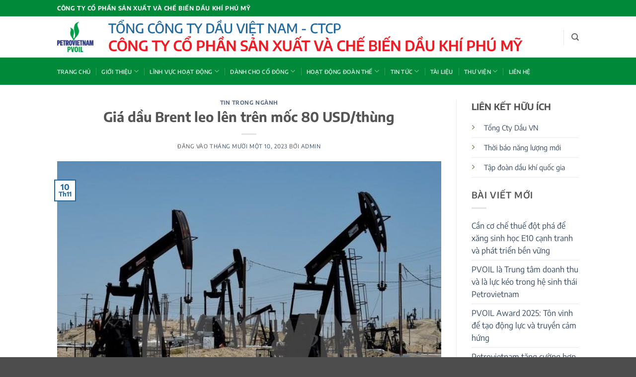

--- FILE ---
content_type: text/html; charset=UTF-8
request_url: https://pvoilphumy.com/gia-dau-brent-leo-len-tren-moc-80-usd-thung/
body_size: 24008
content:
<!DOCTYPE html>
<!--[if IE 9 ]> <html lang="vi" class="ie9 loading-site no-js"> <![endif]-->
<!--[if IE 8 ]> <html lang="vi" class="ie8 loading-site no-js"> <![endif]-->
<!--[if (gte IE 9)|!(IE)]><!--><html lang="vi" class="loading-site no-js"> <!--<![endif]-->
<head>
	<meta charset="UTF-8" />
	<link rel="profile" href="http://gmpg.org/xfn/11" />
	<link rel="pingback" href="https://pvoilphumy.com/xmlrpc.php" />

	<script>(function(html){html.className = html.className.replace(/\bno-js\b/,'js')})(document.documentElement);</script>
<title>Giá dầu Brent leo lên trên mốc 80 USD/thùng &#8211; Công ty cổ phần Sản xuất và Chế biến dầu khí Phú Mỹ</title>
<meta name='robots' content='max-image-preview:large' />
	<style>img:is([sizes="auto" i], [sizes^="auto," i]) { contain-intrinsic-size: 3000px 1500px }</style>
	<meta name="viewport" content="width=device-width, initial-scale=1" /><link rel='dns-prefetch' href='//use.fontawesome.com' />
<link rel='prefetch' href='https://pvoilphumy.com/wp-content/themes/flatsome/assets/js/flatsome.js?ver=e2eddd6c228105dac048' />
<link rel='prefetch' href='https://pvoilphumy.com/wp-content/themes/flatsome/assets/js/chunk.slider.js?ver=3.20.2' />
<link rel='prefetch' href='https://pvoilphumy.com/wp-content/themes/flatsome/assets/js/chunk.popups.js?ver=3.20.2' />
<link rel='prefetch' href='https://pvoilphumy.com/wp-content/themes/flatsome/assets/js/chunk.tooltips.js?ver=3.20.2' />
<link rel="alternate" type="application/rss+xml" title="Dòng thông tin Công ty cổ phần Sản xuất và Chế biến dầu khí Phú Mỹ &raquo;" href="https://pvoilphumy.com/feed/" />
<script type="text/javascript">
/* <![CDATA[ */
window._wpemojiSettings = {"baseUrl":"https:\/\/s.w.org\/images\/core\/emoji\/16.0.1\/72x72\/","ext":".png","svgUrl":"https:\/\/s.w.org\/images\/core\/emoji\/16.0.1\/svg\/","svgExt":".svg","source":{"concatemoji":"https:\/\/pvoilphumy.com\/wp-includes\/js\/wp-emoji-release.min.js?ver=6.8.3"}};
/*! This file is auto-generated */
!function(s,n){var o,i,e;function c(e){try{var t={supportTests:e,timestamp:(new Date).valueOf()};sessionStorage.setItem(o,JSON.stringify(t))}catch(e){}}function p(e,t,n){e.clearRect(0,0,e.canvas.width,e.canvas.height),e.fillText(t,0,0);var t=new Uint32Array(e.getImageData(0,0,e.canvas.width,e.canvas.height).data),a=(e.clearRect(0,0,e.canvas.width,e.canvas.height),e.fillText(n,0,0),new Uint32Array(e.getImageData(0,0,e.canvas.width,e.canvas.height).data));return t.every(function(e,t){return e===a[t]})}function u(e,t){e.clearRect(0,0,e.canvas.width,e.canvas.height),e.fillText(t,0,0);for(var n=e.getImageData(16,16,1,1),a=0;a<n.data.length;a++)if(0!==n.data[a])return!1;return!0}function f(e,t,n,a){switch(t){case"flag":return n(e,"\ud83c\udff3\ufe0f\u200d\u26a7\ufe0f","\ud83c\udff3\ufe0f\u200b\u26a7\ufe0f")?!1:!n(e,"\ud83c\udde8\ud83c\uddf6","\ud83c\udde8\u200b\ud83c\uddf6")&&!n(e,"\ud83c\udff4\udb40\udc67\udb40\udc62\udb40\udc65\udb40\udc6e\udb40\udc67\udb40\udc7f","\ud83c\udff4\u200b\udb40\udc67\u200b\udb40\udc62\u200b\udb40\udc65\u200b\udb40\udc6e\u200b\udb40\udc67\u200b\udb40\udc7f");case"emoji":return!a(e,"\ud83e\udedf")}return!1}function g(e,t,n,a){var r="undefined"!=typeof WorkerGlobalScope&&self instanceof WorkerGlobalScope?new OffscreenCanvas(300,150):s.createElement("canvas"),o=r.getContext("2d",{willReadFrequently:!0}),i=(o.textBaseline="top",o.font="600 32px Arial",{});return e.forEach(function(e){i[e]=t(o,e,n,a)}),i}function t(e){var t=s.createElement("script");t.src=e,t.defer=!0,s.head.appendChild(t)}"undefined"!=typeof Promise&&(o="wpEmojiSettingsSupports",i=["flag","emoji"],n.supports={everything:!0,everythingExceptFlag:!0},e=new Promise(function(e){s.addEventListener("DOMContentLoaded",e,{once:!0})}),new Promise(function(t){var n=function(){try{var e=JSON.parse(sessionStorage.getItem(o));if("object"==typeof e&&"number"==typeof e.timestamp&&(new Date).valueOf()<e.timestamp+604800&&"object"==typeof e.supportTests)return e.supportTests}catch(e){}return null}();if(!n){if("undefined"!=typeof Worker&&"undefined"!=typeof OffscreenCanvas&&"undefined"!=typeof URL&&URL.createObjectURL&&"undefined"!=typeof Blob)try{var e="postMessage("+g.toString()+"("+[JSON.stringify(i),f.toString(),p.toString(),u.toString()].join(",")+"));",a=new Blob([e],{type:"text/javascript"}),r=new Worker(URL.createObjectURL(a),{name:"wpTestEmojiSupports"});return void(r.onmessage=function(e){c(n=e.data),r.terminate(),t(n)})}catch(e){}c(n=g(i,f,p,u))}t(n)}).then(function(e){for(var t in e)n.supports[t]=e[t],n.supports.everything=n.supports.everything&&n.supports[t],"flag"!==t&&(n.supports.everythingExceptFlag=n.supports.everythingExceptFlag&&n.supports[t]);n.supports.everythingExceptFlag=n.supports.everythingExceptFlag&&!n.supports.flag,n.DOMReady=!1,n.readyCallback=function(){n.DOMReady=!0}}).then(function(){return e}).then(function(){var e;n.supports.everything||(n.readyCallback(),(e=n.source||{}).concatemoji?t(e.concatemoji):e.wpemoji&&e.twemoji&&(t(e.twemoji),t(e.wpemoji)))}))}((window,document),window._wpemojiSettings);
/* ]]> */
</script>

<style id='wp-emoji-styles-inline-css' type='text/css'>

	img.wp-smiley, img.emoji {
		display: inline !important;
		border: none !important;
		box-shadow: none !important;
		height: 1em !important;
		width: 1em !important;
		margin: 0 0.07em !important;
		vertical-align: -0.1em !important;
		background: none !important;
		padding: 0 !important;
	}
</style>
<style id='wp-block-library-inline-css' type='text/css'>
:root{--wp-admin-theme-color:#007cba;--wp-admin-theme-color--rgb:0,124,186;--wp-admin-theme-color-darker-10:#006ba1;--wp-admin-theme-color-darker-10--rgb:0,107,161;--wp-admin-theme-color-darker-20:#005a87;--wp-admin-theme-color-darker-20--rgb:0,90,135;--wp-admin-border-width-focus:2px;--wp-block-synced-color:#7a00df;--wp-block-synced-color--rgb:122,0,223;--wp-bound-block-color:var(--wp-block-synced-color)}@media (min-resolution:192dpi){:root{--wp-admin-border-width-focus:1.5px}}.wp-element-button{cursor:pointer}:root{--wp--preset--font-size--normal:16px;--wp--preset--font-size--huge:42px}:root .has-very-light-gray-background-color{background-color:#eee}:root .has-very-dark-gray-background-color{background-color:#313131}:root .has-very-light-gray-color{color:#eee}:root .has-very-dark-gray-color{color:#313131}:root .has-vivid-green-cyan-to-vivid-cyan-blue-gradient-background{background:linear-gradient(135deg,#00d084,#0693e3)}:root .has-purple-crush-gradient-background{background:linear-gradient(135deg,#34e2e4,#4721fb 50%,#ab1dfe)}:root .has-hazy-dawn-gradient-background{background:linear-gradient(135deg,#faaca8,#dad0ec)}:root .has-subdued-olive-gradient-background{background:linear-gradient(135deg,#fafae1,#67a671)}:root .has-atomic-cream-gradient-background{background:linear-gradient(135deg,#fdd79a,#004a59)}:root .has-nightshade-gradient-background{background:linear-gradient(135deg,#330968,#31cdcf)}:root .has-midnight-gradient-background{background:linear-gradient(135deg,#020381,#2874fc)}.has-regular-font-size{font-size:1em}.has-larger-font-size{font-size:2.625em}.has-normal-font-size{font-size:var(--wp--preset--font-size--normal)}.has-huge-font-size{font-size:var(--wp--preset--font-size--huge)}.has-text-align-center{text-align:center}.has-text-align-left{text-align:left}.has-text-align-right{text-align:right}#end-resizable-editor-section{display:none}.aligncenter{clear:both}.items-justified-left{justify-content:flex-start}.items-justified-center{justify-content:center}.items-justified-right{justify-content:flex-end}.items-justified-space-between{justify-content:space-between}.screen-reader-text{border:0;clip-path:inset(50%);height:1px;margin:-1px;overflow:hidden;padding:0;position:absolute;width:1px;word-wrap:normal!important}.screen-reader-text:focus{background-color:#ddd;clip-path:none;color:#444;display:block;font-size:1em;height:auto;left:5px;line-height:normal;padding:15px 23px 14px;text-decoration:none;top:5px;width:auto;z-index:100000}html :where(.has-border-color){border-style:solid}html :where([style*=border-top-color]){border-top-style:solid}html :where([style*=border-right-color]){border-right-style:solid}html :where([style*=border-bottom-color]){border-bottom-style:solid}html :where([style*=border-left-color]){border-left-style:solid}html :where([style*=border-width]){border-style:solid}html :where([style*=border-top-width]){border-top-style:solid}html :where([style*=border-right-width]){border-right-style:solid}html :where([style*=border-bottom-width]){border-bottom-style:solid}html :where([style*=border-left-width]){border-left-style:solid}html :where(img[class*=wp-image-]){height:auto;max-width:100%}:where(figure){margin:0 0 1em}html :where(.is-position-sticky){--wp-admin--admin-bar--position-offset:var(--wp-admin--admin-bar--height,0px)}@media screen and (max-width:600px){html :where(.is-position-sticky){--wp-admin--admin-bar--position-offset:0px}}
</style>
<link rel='stylesheet' id='custom_plugin_css-css' href='https://pvoilphumy.com/wp-content/plugins/custom-plugin/css/custom_plugin.css?ver=6.8.3' type='text/css' media='all' />
<link rel='stylesheet' id='font-awesome-official-css' href='https://use.fontawesome.com/releases/v6.4.0/css/all.css' type='text/css' media='all' integrity="sha384-iw3OoTErCYJJB9mCa8LNS2hbsQ7M3C0EpIsO/H5+EGAkPGc6rk+V8i04oW/K5xq0" crossorigin="anonymous" />
<link rel='stylesheet' id='orbisius_ct_flatsome_child_theme_parent_style-css' href='https://pvoilphumy.com/wp-content/themes/flatsome/style.css?ver=1760410787' type='text/css' media='all' />
<link rel='stylesheet' id='orbisius_ct_flatsome_child_theme_parent_style_child_style-css' href='https://pvoilphumy.com/wp-content/themes/flatsome-child-theme/style.css?ver=1687228451' type='text/css' media='all' />
<link rel='stylesheet' id='flatsome-main-css' href='https://pvoilphumy.com/wp-content/themes/flatsome/assets/css/flatsome.css?ver=3.20.2' type='text/css' media='all' />
<style id='flatsome-main-inline-css' type='text/css'>
@font-face {
				font-family: "fl-icons";
				font-display: block;
				src: url(https://pvoilphumy.com/wp-content/themes/flatsome/assets/css/icons/fl-icons.eot?v=3.20.2);
				src:
					url(https://pvoilphumy.com/wp-content/themes/flatsome/assets/css/icons/fl-icons.eot#iefix?v=3.20.2) format("embedded-opentype"),
					url(https://pvoilphumy.com/wp-content/themes/flatsome/assets/css/icons/fl-icons.woff2?v=3.20.2) format("woff2"),
					url(https://pvoilphumy.com/wp-content/themes/flatsome/assets/css/icons/fl-icons.ttf?v=3.20.2) format("truetype"),
					url(https://pvoilphumy.com/wp-content/themes/flatsome/assets/css/icons/fl-icons.woff?v=3.20.2) format("woff"),
					url(https://pvoilphumy.com/wp-content/themes/flatsome/assets/css/icons/fl-icons.svg?v=3.20.2#fl-icons) format("svg");
			}
</style>
<link rel='stylesheet' id='flatsome-style-css' href='https://pvoilphumy.com/wp-content/themes/flatsome-child-theme/style.css?ver=3.15.7' type='text/css' media='all' />
<link rel='stylesheet' id='font-awesome-official-v4shim-css' href='https://use.fontawesome.com/releases/v6.4.0/css/v4-shims.css' type='text/css' media='all' integrity="sha384-TjXU13dTMPo+5ZlOUI1IGXvpmajjoetPqbUJqTx+uZ1bGwylKHNEItuVe/mg/H6l" crossorigin="anonymous" />
<script type="text/javascript" src="https://pvoilphumy.com/wp-includes/js/jquery/jquery.min.js?ver=3.7.1" id="jquery-core-js"></script>
<script type="text/javascript" src="https://pvoilphumy.com/wp-includes/js/jquery/jquery-migrate.min.js?ver=3.4.1" id="jquery-migrate-js"></script>
<script type="text/javascript" src="https://pvoilphumy.com/wp-includes/js/jquery/ui/core.min.js?ver=1.13.3" id="jquery-ui-core-js"></script>
<script type="text/javascript" src="https://pvoilphumy.com/wp-content/plugins/custom-plugin/js/custom_plugin.js?ver=6.8.3" id="custom_plugin_js-js"></script>
<script type="text/javascript" src="https://pvoilphumy.com/wp-content/plugins/custom-plugin/js/pagination.min.js?ver=6.8.3" id="pagination_js-js"></script>
<link rel="https://api.w.org/" href="https://pvoilphumy.com/wp-json/" /><link rel="alternate" title="JSON" type="application/json" href="https://pvoilphumy.com/wp-json/wp/v2/posts/1582" /><link rel="EditURI" type="application/rsd+xml" title="RSD" href="https://pvoilphumy.com/xmlrpc.php?rsd" />
<meta name="generator" content="WordPress 6.8.3" />
<link rel="canonical" href="https://pvoilphumy.com/gia-dau-brent-leo-len-tren-moc-80-usd-thung/" />
<link rel='shortlink' href='https://pvoilphumy.com/?p=1582' />
<link rel="alternate" title="oNhúng (JSON)" type="application/json+oembed" href="https://pvoilphumy.com/wp-json/oembed/1.0/embed?url=https%3A%2F%2Fpvoilphumy.com%2Fgia-dau-brent-leo-len-tren-moc-80-usd-thung%2F" />
<link rel="alternate" title="oNhúng (XML)" type="text/xml+oembed" href="https://pvoilphumy.com/wp-json/oembed/1.0/embed?url=https%3A%2F%2Fpvoilphumy.com%2Fgia-dau-brent-leo-len-tren-moc-80-usd-thung%2F&#038;format=xml" />
<link rel="icon" href="https://pvoilphumy.com/wp-content/uploads/2025/07/logo2-150x150.png" sizes="32x32" />
<link rel="icon" href="https://pvoilphumy.com/wp-content/uploads/2025/07/logo2-300x300.png" sizes="192x192" />
<link rel="apple-touch-icon" href="https://pvoilphumy.com/wp-content/uploads/2025/07/logo2-300x300.png" />
<meta name="msapplication-TileImage" content="https://pvoilphumy.com/wp-content/uploads/2025/07/logo2-300x300.png" />
<style id="custom-css" type="text/css">:root {--primary-color: #23689b;--fs-color-primary: #23689b;--fs-color-secondary: #C05530;--fs-color-success: #627D47;--fs-color-alert: #ed1c24;--fs-color-base: #4a4a4a;--fs-experimental-link-color: #334862;--fs-experimental-link-color-hover: #111;}.tooltipster-base {--tooltip-color: #fff;--tooltip-bg-color: #000;}.off-canvas-right .mfp-content, .off-canvas-left .mfp-content {--drawer-width: 300px;}.header-main{height: 83px}#logo img{max-height: 83px}#logo{width:73px;}#logo img{padding:10px 0;}.header-bottom{min-height: 55px}.header-top{min-height: 33px}.transparent .header-main{height: 30px}.transparent #logo img{max-height: 30px}.has-transparent + .page-title:first-of-type,.has-transparent + #main > .page-title,.has-transparent + #main > div > .page-title,.has-transparent + #main .page-header-wrapper:first-of-type .page-title{padding-top: 110px;}.header.show-on-scroll,.stuck .header-main{height:70px!important}.stuck #logo img{max-height: 70px!important}.search-form{ width: 100%;}.header-bg-color {background-color: rgba(255,255,255,0.9)}.header-bottom {background-color: #008939}.top-bar-nav > li > a{line-height: 16px }.header-bottom-nav > li > a{line-height: 16px }@media (max-width: 549px) {.header-main{height: 70px}#logo img{max-height: 70px}}.nav-dropdown{font-size:100%}.header-top{background-color:#008939!important;}body{font-size: 100%;}@media screen and (max-width: 549px){body{font-size: 100%;}}body{font-family: "Encode Sans", sans-serif;}body {font-weight: 400;font-style: normal;}.nav > li > a {font-family: "Encode Sans", sans-serif;}.mobile-sidebar-levels-2 .nav > li > ul > li > a {font-family: "Encode Sans", sans-serif;}.nav > li > a,.mobile-sidebar-levels-2 .nav > li > ul > li > a {font-weight: 600;font-style: normal;}h1,h2,h3,h4,h5,h6,.heading-font, .off-canvas-center .nav-sidebar.nav-vertical > li > a{font-family: "Encode Sans", sans-serif;}h1,h2,h3,h4,h5,h6,.heading-font,.banner h1,.banner h2 {font-weight: 700;font-style: normal;}.alt-font{font-family: "Dancing Script", sans-serif;}.alt-font {font-weight: 400!important;font-style: normal!important;}.nav-vertical-fly-out > li + li {border-top-width: 1px; border-top-style: solid;}.label-new.menu-item > a:after{content:"Mới";}.label-hot.menu-item > a:after{content:"Nổi bật";}.label-sale.menu-item > a:after{content:"Giảm giá";}.label-popular.menu-item > a:after{content:"Phổ biến";}</style>		<style type="text/css" id="wp-custom-css">
			/*Set gray background*/
.gray-bg
{
	background-color:#f7f5f4;
}

/* Set fire symbol */
h2.fire-s:before{
	content:"\f06d";
	font-family:FontAwesome;
	padding-right: 15px;
  color: #ed1c24;
}

/* Hide default footer */
div.absolute-footer {
	display:none;
}

/* Format tailieu table */
.trans-bg {
	background-color:rgba(0, 0, 0, 0);
}

.tailieu-section {
	align-items:normal;
	padding-top:75px!important;
}

/* Format sidebar */
.widget-title {
	color: #555!important;
	font-size:18px!important;
}		</style>
		<style id="kirki-inline-styles">/* vietnamese */
@font-face {
  font-family: 'Encode Sans';
  font-style: normal;
  font-weight: 400;
  font-stretch: 100%;
  font-display: swap;
  src: url(https://pvoilphumy.com/wp-content/fonts/encode-sans/LDIhapOFNxEwR-Bd1O9uYNmnUQomAgE25imKSbHLR8A6WQw.woff2) format('woff2');
  unicode-range: U+0102-0103, U+0110-0111, U+0128-0129, U+0168-0169, U+01A0-01A1, U+01AF-01B0, U+0300-0301, U+0303-0304, U+0308-0309, U+0323, U+0329, U+1EA0-1EF9, U+20AB;
}
/* latin-ext */
@font-face {
  font-family: 'Encode Sans';
  font-style: normal;
  font-weight: 400;
  font-stretch: 100%;
  font-display: swap;
  src: url(https://pvoilphumy.com/wp-content/fonts/encode-sans/LDIhapOFNxEwR-Bd1O9uYNmnUQomAgE25imKSbHLRsA6WQw.woff2) format('woff2');
  unicode-range: U+0100-02BA, U+02BD-02C5, U+02C7-02CC, U+02CE-02D7, U+02DD-02FF, U+0304, U+0308, U+0329, U+1D00-1DBF, U+1E00-1E9F, U+1EF2-1EFF, U+2020, U+20A0-20AB, U+20AD-20C0, U+2113, U+2C60-2C7F, U+A720-A7FF;
}
/* latin */
@font-face {
  font-family: 'Encode Sans';
  font-style: normal;
  font-weight: 400;
  font-stretch: 100%;
  font-display: swap;
  src: url(https://pvoilphumy.com/wp-content/fonts/encode-sans/LDIhapOFNxEwR-Bd1O9uYNmnUQomAgE25imKSbHLSMA6.woff2) format('woff2');
  unicode-range: U+0000-00FF, U+0131, U+0152-0153, U+02BB-02BC, U+02C6, U+02DA, U+02DC, U+0304, U+0308, U+0329, U+2000-206F, U+20AC, U+2122, U+2191, U+2193, U+2212, U+2215, U+FEFF, U+FFFD;
}
/* vietnamese */
@font-face {
  font-family: 'Encode Sans';
  font-style: normal;
  font-weight: 600;
  font-stretch: 100%;
  font-display: swap;
  src: url(https://pvoilphumy.com/wp-content/fonts/encode-sans/LDIhapOFNxEwR-Bd1O9uYNmnUQomAgE25imKSbHLR8A6WQw.woff2) format('woff2');
  unicode-range: U+0102-0103, U+0110-0111, U+0128-0129, U+0168-0169, U+01A0-01A1, U+01AF-01B0, U+0300-0301, U+0303-0304, U+0308-0309, U+0323, U+0329, U+1EA0-1EF9, U+20AB;
}
/* latin-ext */
@font-face {
  font-family: 'Encode Sans';
  font-style: normal;
  font-weight: 600;
  font-stretch: 100%;
  font-display: swap;
  src: url(https://pvoilphumy.com/wp-content/fonts/encode-sans/LDIhapOFNxEwR-Bd1O9uYNmnUQomAgE25imKSbHLRsA6WQw.woff2) format('woff2');
  unicode-range: U+0100-02BA, U+02BD-02C5, U+02C7-02CC, U+02CE-02D7, U+02DD-02FF, U+0304, U+0308, U+0329, U+1D00-1DBF, U+1E00-1E9F, U+1EF2-1EFF, U+2020, U+20A0-20AB, U+20AD-20C0, U+2113, U+2C60-2C7F, U+A720-A7FF;
}
/* latin */
@font-face {
  font-family: 'Encode Sans';
  font-style: normal;
  font-weight: 600;
  font-stretch: 100%;
  font-display: swap;
  src: url(https://pvoilphumy.com/wp-content/fonts/encode-sans/LDIhapOFNxEwR-Bd1O9uYNmnUQomAgE25imKSbHLSMA6.woff2) format('woff2');
  unicode-range: U+0000-00FF, U+0131, U+0152-0153, U+02BB-02BC, U+02C6, U+02DA, U+02DC, U+0304, U+0308, U+0329, U+2000-206F, U+20AC, U+2122, U+2191, U+2193, U+2212, U+2215, U+FEFF, U+FFFD;
}
/* vietnamese */
@font-face {
  font-family: 'Encode Sans';
  font-style: normal;
  font-weight: 700;
  font-stretch: 100%;
  font-display: swap;
  src: url(https://pvoilphumy.com/wp-content/fonts/encode-sans/LDIhapOFNxEwR-Bd1O9uYNmnUQomAgE25imKSbHLR8A6WQw.woff2) format('woff2');
  unicode-range: U+0102-0103, U+0110-0111, U+0128-0129, U+0168-0169, U+01A0-01A1, U+01AF-01B0, U+0300-0301, U+0303-0304, U+0308-0309, U+0323, U+0329, U+1EA0-1EF9, U+20AB;
}
/* latin-ext */
@font-face {
  font-family: 'Encode Sans';
  font-style: normal;
  font-weight: 700;
  font-stretch: 100%;
  font-display: swap;
  src: url(https://pvoilphumy.com/wp-content/fonts/encode-sans/LDIhapOFNxEwR-Bd1O9uYNmnUQomAgE25imKSbHLRsA6WQw.woff2) format('woff2');
  unicode-range: U+0100-02BA, U+02BD-02C5, U+02C7-02CC, U+02CE-02D7, U+02DD-02FF, U+0304, U+0308, U+0329, U+1D00-1DBF, U+1E00-1E9F, U+1EF2-1EFF, U+2020, U+20A0-20AB, U+20AD-20C0, U+2113, U+2C60-2C7F, U+A720-A7FF;
}
/* latin */
@font-face {
  font-family: 'Encode Sans';
  font-style: normal;
  font-weight: 700;
  font-stretch: 100%;
  font-display: swap;
  src: url(https://pvoilphumy.com/wp-content/fonts/encode-sans/LDIhapOFNxEwR-Bd1O9uYNmnUQomAgE25imKSbHLSMA6.woff2) format('woff2');
  unicode-range: U+0000-00FF, U+0131, U+0152-0153, U+02BB-02BC, U+02C6, U+02DA, U+02DC, U+0304, U+0308, U+0329, U+2000-206F, U+20AC, U+2122, U+2191, U+2193, U+2212, U+2215, U+FEFF, U+FFFD;
}/* vietnamese */
@font-face {
  font-family: 'Dancing Script';
  font-style: normal;
  font-weight: 400;
  font-display: swap;
  src: url(https://pvoilphumy.com/wp-content/fonts/dancing-script/If2cXTr6YS-zF4S-kcSWSVi_sxjsohD9F50Ruu7BMSo3Rep8ltA.woff2) format('woff2');
  unicode-range: U+0102-0103, U+0110-0111, U+0128-0129, U+0168-0169, U+01A0-01A1, U+01AF-01B0, U+0300-0301, U+0303-0304, U+0308-0309, U+0323, U+0329, U+1EA0-1EF9, U+20AB;
}
/* latin-ext */
@font-face {
  font-family: 'Dancing Script';
  font-style: normal;
  font-weight: 400;
  font-display: swap;
  src: url(https://pvoilphumy.com/wp-content/fonts/dancing-script/If2cXTr6YS-zF4S-kcSWSVi_sxjsohD9F50Ruu7BMSo3ROp8ltA.woff2) format('woff2');
  unicode-range: U+0100-02BA, U+02BD-02C5, U+02C7-02CC, U+02CE-02D7, U+02DD-02FF, U+0304, U+0308, U+0329, U+1D00-1DBF, U+1E00-1E9F, U+1EF2-1EFF, U+2020, U+20A0-20AB, U+20AD-20C0, U+2113, U+2C60-2C7F, U+A720-A7FF;
}
/* latin */
@font-face {
  font-family: 'Dancing Script';
  font-style: normal;
  font-weight: 400;
  font-display: swap;
  src: url(https://pvoilphumy.com/wp-content/fonts/dancing-script/If2cXTr6YS-zF4S-kcSWSVi_sxjsohD9F50Ruu7BMSo3Sup8.woff2) format('woff2');
  unicode-range: U+0000-00FF, U+0131, U+0152-0153, U+02BB-02BC, U+02C6, U+02DA, U+02DC, U+0304, U+0308, U+0329, U+2000-206F, U+20AC, U+2122, U+2191, U+2193, U+2212, U+2215, U+FEFF, U+FFFD;
}</style></head>

<body class="wp-singular post-template-default single single-post postid-1582 single-format-standard wp-theme-flatsome wp-child-theme-flatsome-child-theme lightbox nav-dropdown-has-arrow nav-dropdown-has-shadow nav-dropdown-has-border">


<a class="skip-link screen-reader-text" href="#main">Bỏ qua nội dung</a>

<div id="wrapper">

	
	<header id="header" class="header has-sticky sticky-jump">
		<div class="header-wrapper">
			<div id="top-bar" class="header-top hide-for-sticky nav-dark">
    <div class="flex-row container">
      <div class="flex-col hide-for-medium flex-left">
          <ul class="nav nav-left medium-nav-center nav-small  nav-divided">
              <li class="html custom html_topbar_left"><strong class="uppercase">CÔNG TY CỔ PHẦN SẢN XUẤT VÀ CHẾ BIẾN DẦU KHÍ PHÚ MỸ</strong></li>          </ul>
      </div>

      <div class="flex-col hide-for-medium flex-center">
          <ul class="nav nav-center nav-small  nav-divided">
                        </ul>
      </div>

      <div class="flex-col hide-for-medium flex-right">
         <ul class="nav top-bar-nav nav-right nav-small  nav-divided">
                        </ul>
      </div>

            <div class="flex-col show-for-medium flex-grow">
          <ul class="nav nav-center nav-small mobile-nav  nav-divided">
              <li class="html custom html_topbar_left"><strong class="uppercase">CÔNG TY CỔ PHẦN SẢN XUẤT VÀ CHẾ BIẾN DẦU KHÍ PHÚ MỸ</strong></li>          </ul>
      </div>
      
    </div>
</div>
<div id="masthead" class="header-main ">
      <div class="header-inner flex-row container logo-left medium-logo-center" role="navigation">

          <!-- Logo -->
          <div id="logo" class="flex-col logo">
            
<!-- Header logo -->
<a href="https://pvoilphumy.com/" title="Công ty cổ phần Sản xuất và Chế biến dầu khí Phú Mỹ" rel="home">
		<img width="85" height="70" src="https://pvoilphumy.com/wp-content/uploads/2025/10/Asset-1.png" class="header_logo header-logo" alt="Công ty cổ phần Sản xuất và Chế biến dầu khí Phú Mỹ"/><img  width="85" height="70" src="https://pvoilphumy.com/wp-content/uploads/2025/10/Asset-1.png" class="header-logo-dark" alt="Công ty cổ phần Sản xuất và Chế biến dầu khí Phú Mỹ"/></a>
          </div>

          <!-- Mobile Left Elements -->
          <div class="flex-col show-for-medium flex-left">
            <ul class="mobile-nav nav nav-left ">
              <li class="nav-icon has-icon">
			<a href="#" class="is-small" data-open="#main-menu" data-pos="left" data-bg="main-menu-overlay" role="button" aria-label="Menu" aria-controls="main-menu" aria-expanded="false" aria-haspopup="dialog" data-flatsome-role-button>
			<i class="icon-menu" aria-hidden="true"></i>					</a>
	</li>
            </ul>
          </div>

          <!-- Left Elements -->
          <div class="flex-col hide-for-medium flex-left
            flex-grow">
            <ul class="header-nav header-nav-main nav nav-left  nav-uppercase" >
              <li class="html custom html_topbar_right"><img src="https://pvoilphumy.com/wp-content/uploads/2023/06/TopBanner4.png"></img></li>            </ul>
          </div>

          <!-- Right Elements -->
          <div class="flex-col hide-for-medium flex-right">
            <ul class="header-nav header-nav-main nav nav-right  nav-uppercase">
              <li class="header-divider"></li><li class="header-search header-search-dropdown has-icon has-dropdown menu-item-has-children">
		<a href="#" aria-label="Search" aria-haspopup="true" aria-expanded="false" aria-controls="ux-search-dropdown" class="nav-top-link is-small"><i class="icon-search" aria-hidden="true"></i></a>
		<ul id="ux-search-dropdown" class="nav-dropdown nav-dropdown-bold">
	 	<li class="header-search-form search-form html relative has-icon">
	<div class="header-search-form-wrapper">
		<div class="searchform-wrapper ux-search-box relative is-normal"><form method="get" class="searchform" action="https://pvoilphumy.com/" role="search">
		<div class="flex-row relative">
			<div class="flex-col flex-grow">
	   	   <input type="search" class="search-field mb-0" name="s" value="" id="s" placeholder="Search&hellip;" />
			</div>
			<div class="flex-col">
				<button type="submit" class="ux-search-submit submit-button secondary button icon mb-0" aria-label="Gửi">
					<i class="icon-search" aria-hidden="true"></i>				</button>
			</div>
		</div>
    <div class="live-search-results text-left z-top"></div>
</form>
</div>	</div>
</li>
	</ul>
</li>
            </ul>
          </div>

          <!-- Mobile Right Elements -->
          <div class="flex-col show-for-medium flex-right">
            <ul class="mobile-nav nav nav-right ">
              <li class="header-search header-search-dropdown has-icon has-dropdown menu-item-has-children">
		<a href="#" aria-label="Search" aria-haspopup="true" aria-expanded="false" aria-controls="ux-search-dropdown" class="nav-top-link is-small"><i class="icon-search" aria-hidden="true"></i></a>
		<ul id="ux-search-dropdown" class="nav-dropdown nav-dropdown-bold">
	 	<li class="header-search-form search-form html relative has-icon">
	<div class="header-search-form-wrapper">
		<div class="searchform-wrapper ux-search-box relative is-normal"><form method="get" class="searchform" action="https://pvoilphumy.com/" role="search">
		<div class="flex-row relative">
			<div class="flex-col flex-grow">
	   	   <input type="search" class="search-field mb-0" name="s" value="" id="s" placeholder="Search&hellip;" />
			</div>
			<div class="flex-col">
				<button type="submit" class="ux-search-submit submit-button secondary button icon mb-0" aria-label="Gửi">
					<i class="icon-search" aria-hidden="true"></i>				</button>
			</div>
		</div>
    <div class="live-search-results text-left z-top"></div>
</form>
</div>	</div>
</li>
	</ul>
</li>
            </ul>
          </div>

      </div>

            <div class="container"><div class="top-divider full-width"></div></div>
      </div>
<div id="wide-nav" class="header-bottom wide-nav nav-dark hide-for-medium">
    <div class="flex-row container">

                        <div class="flex-col hide-for-medium flex-left">
                <ul class="nav header-nav header-bottom-nav nav-left  nav-divided nav-size-small nav-uppercase">
                    <li id="menu-item-183" class="menu-item menu-item-type-post_type menu-item-object-page menu-item-home menu-item-183 menu-item-design-default"><a href="https://pvoilphumy.com/" class="nav-top-link">Trang chủ</a></li>
<li id="menu-item-50" class="menu-item menu-item-type-custom menu-item-object-custom menu-item-has-children menu-item-50 menu-item-design-default has-dropdown"><a href="#" class="nav-top-link" aria-expanded="false" aria-haspopup="menu">GIỚI THIỆU<i class="icon-angle-down" aria-hidden="true"></i></a>
<ul class="sub-menu nav-dropdown nav-dropdown-bold">
	<li id="menu-item-166" class="menu-item menu-item-type-post_type menu-item-object-page menu-item-166"><a href="https://pvoilphumy.com/gioi-thieu-chung/">Giới thiệu chung</a></li>
	<li id="menu-item-184" class="menu-item menu-item-type-post_type menu-item-object-page menu-item-184"><a href="https://pvoilphumy.com/ban-lanh-dao/">Ban lãnh đạo</a></li>
	<li id="menu-item-185" class="menu-item menu-item-type-post_type menu-item-object-page menu-item-185"><a href="https://pvoilphumy.com/bo-may-to-chuc/">Bộ máy tổ chức</a></li>
</ul>
</li>
<li id="menu-item-51" class="menu-item menu-item-type-custom menu-item-object-custom menu-item-has-children menu-item-51 menu-item-design-container-width has-dropdown"><a href="#" class="nav-top-link" aria-expanded="false" aria-haspopup="menu">LĨNH VỰC HOẠT ĐỘNG<i class="icon-angle-down" aria-hidden="true"></i></a>
<ul class="sub-menu nav-dropdown nav-dropdown-bold">
	<li id="menu-item-188" class="menu-item menu-item-type-post_type menu-item-object-page menu-item-188"><a href="https://pvoilphumy.com/che-bien-condensate/">Chế biến condensate</a></li>
	<li id="menu-item-544" class="menu-item menu-item-type-post_type menu-item-object-page menu-item-544"><a href="https://pvoilphumy.com/kinh-doanh-xang-dau/">Kinh doanh xăng dầu</a></li>
	<li id="menu-item-545" class="menu-item menu-item-type-post_type menu-item-object-page menu-item-545"><a href="https://pvoilphumy.com/bao-tri-sua-chua/">Bảo trì sửa chữa</a></li>
	<li id="menu-item-546" class="menu-item menu-item-type-post_type menu-item-object-page menu-item-546"><a href="https://pvoilphumy.com/pha-che-xang-dau/">Pha chế xăng dầu</a></li>
	<li id="menu-item-547" class="menu-item menu-item-type-post_type menu-item-object-page menu-item-547"><a href="https://pvoilphumy.com/san-xuat-va-kinh-doanh-dung-moi/">Sản xuất và kinh doanh dung môi</a></li>
</ul>
</li>
<li id="menu-item-52" class="menu-item menu-item-type-custom menu-item-object-custom menu-item-has-children menu-item-52 menu-item-design-default has-dropdown"><a href="#" class="nav-top-link" aria-expanded="false" aria-haspopup="menu">DÀNH CHO CỔ ĐÔNG<i class="icon-angle-down" aria-hidden="true"></i></a>
<ul class="sub-menu nav-dropdown nav-dropdown-bold">
	<li id="menu-item-526" class="menu-item menu-item-type-taxonomy menu-item-object-category menu-item-526"><a href="https://pvoilphumy.com/category/co-dong/thong-tin-co-phieu/">Thông tin cổ phiếu</a></li>
	<li id="menu-item-221" class="menu-item menu-item-type-taxonomy menu-item-object-category menu-item-221"><a href="https://pvoilphumy.com/category/co-dong/thong-bao-cd/">Thông báo</a></li>
	<li id="menu-item-527" class="menu-item menu-item-type-taxonomy menu-item-object-category menu-item-527"><a href="https://pvoilphumy.com/category/co-dong/bao-cao-tai-chinh/">Báo cáo tài chính</a></li>
	<li id="menu-item-528" class="menu-item menu-item-type-taxonomy menu-item-object-category menu-item-528"><a href="https://pvoilphumy.com/category/co-dong/bao-cao-thuong-nien/">Báo cáo thường niên</a></li>
	<li id="menu-item-529" class="menu-item menu-item-type-taxonomy menu-item-object-category menu-item-529"><a href="https://pvoilphumy.com/category/co-dong/tai-lieu-co-dong/">Tài liệu cổ đông</a></li>
</ul>
</li>
<li id="menu-item-53" class="menu-item menu-item-type-custom menu-item-object-custom menu-item-has-children menu-item-53 menu-item-design-default has-dropdown"><a href="#" class="nav-top-link" aria-expanded="false" aria-haspopup="menu">HOẠT ĐỘNG ĐOÀN THỂ<i class="icon-angle-down" aria-hidden="true"></i></a>
<ul class="sub-menu nav-dropdown nav-dropdown-bold">
	<li id="menu-item-530" class="menu-item menu-item-type-taxonomy menu-item-object-category menu-item-530"><a href="https://pvoilphumy.com/category/hoat-dong-doan-the/dang-uy/">Đảng uỷ</a></li>
	<li id="menu-item-531" class="menu-item menu-item-type-taxonomy menu-item-object-category menu-item-531"><a href="https://pvoilphumy.com/category/hoat-dong-doan-the/cong-doan/">Công đoàn</a></li>
	<li id="menu-item-241" class="menu-item menu-item-type-taxonomy menu-item-object-category menu-item-241"><a href="https://pvoilphumy.com/category/hoat-dong-doan-the/doan-thanh-nien/">Đoàn thanh niên</a></li>
	<li id="menu-item-532" class="menu-item menu-item-type-taxonomy menu-item-object-category menu-item-532"><a href="https://pvoilphumy.com/category/hoat-dong-doan-the/hoat-dong-khac/">Hoạt động khác</a></li>
</ul>
</li>
<li id="menu-item-54" class="menu-item menu-item-type-custom menu-item-object-custom menu-item-has-children menu-item-54 menu-item-design-default has-dropdown"><a href="#" class="nav-top-link" aria-expanded="false" aria-haspopup="menu">TIN TỨC<i class="icon-angle-down" aria-hidden="true"></i></a>
<ul class="sub-menu nav-dropdown nav-dropdown-bold">
	<li id="menu-item-259" class="menu-item menu-item-type-taxonomy menu-item-object-category current-post-ancestor current-menu-parent current-post-parent menu-item-259 active"><a href="https://pvoilphumy.com/category/tin-tuc/tin-trong-nganh/">Tin trong ngành</a></li>
	<li id="menu-item-258" class="menu-item menu-item-type-taxonomy menu-item-object-category menu-item-258"><a href="https://pvoilphumy.com/category/tin-tuc/tin-cong-ty/">Tin công ty</a></li>
	<li id="menu-item-260" class="menu-item menu-item-type-taxonomy menu-item-object-category menu-item-260"><a href="https://pvoilphumy.com/category/tin-tuc/tin-tuc-khac/">Tin tức khác</a></li>
</ul>
</li>
<li id="menu-item-338" class="menu-item menu-item-type-post_type menu-item-object-page menu-item-338 menu-item-design-default"><a href="https://pvoilphumy.com/tai-lieu/" class="nav-top-link">Tài liệu</a></li>
<li id="menu-item-56" class="menu-item menu-item-type-custom menu-item-object-custom menu-item-has-children menu-item-56 menu-item-design-default has-dropdown"><a href="#" class="nav-top-link" aria-expanded="false" aria-haspopup="menu">THƯ VIỆN<i class="icon-angle-down" aria-hidden="true"></i></a>
<ul class="sub-menu nav-dropdown nav-dropdown-bold">
	<li id="menu-item-257" class="menu-item menu-item-type-taxonomy menu-item-object-category menu-item-257"><a href="https://pvoilphumy.com/category/thu-vien/hinh-anh/">Hình ảnh</a></li>
	<li id="menu-item-256" class="menu-item menu-item-type-taxonomy menu-item-object-category menu-item-256"><a href="https://pvoilphumy.com/category/thu-vien/video/">Video</a></li>
</ul>
</li>
<li id="menu-item-273" class="menu-item menu-item-type-post_type menu-item-object-page menu-item-273 menu-item-design-default"><a href="https://pvoilphumy.com/lien-he/" class="nav-top-link">Liên hệ</a></li>
                </ul>
            </div>
            
            
                        <div class="flex-col hide-for-medium flex-right flex-grow">
              <ul class="nav header-nav header-bottom-nav nav-right  nav-divided nav-size-small nav-uppercase">
                                 </ul>
            </div>
            
            
    </div>
</div>

<div class="header-bg-container fill"><div class="header-bg-image fill"></div><div class="header-bg-color fill"></div></div>		</div>
	</header>

	
	<main id="main" class="">

<div id="content" class="blog-wrapper blog-single page-wrapper">
	

<div class="row row-large row-divided ">

	<div class="large-9 col">
		


<article id="post-1582" class="post-1582 post type-post status-publish format-standard has-post-thumbnail hentry category-tin-trong-nganh">
	<div class="article-inner ">
		<header class="entry-header">
	<div class="entry-header-text entry-header-text-top text-center">
		<h6 class="entry-category is-xsmall"><a href="https://pvoilphumy.com/category/tin-tuc/tin-trong-nganh/" rel="category tag">Tin trong ngành</a></h6><h1 class="entry-title">Giá dầu Brent leo lên trên mốc 80 USD/thùng</h1><div class="entry-divider is-divider small"></div>
	<div class="entry-meta uppercase is-xsmall">
		<span class="posted-on">Đăng vào <a href="https://pvoilphumy.com/gia-dau-brent-leo-len-tren-moc-80-usd-thung/" rel="bookmark"><time class="entry-date published" datetime="2023-11-10T06:52:35+00:00">Tháng mười một 10, 2023</time><time class="updated" datetime="2023-11-16T06:53:45+00:00">Tháng mười một 16, 2023</time></a></span> <span class="byline">bởi <span class="meta-author vcard"><a class="url fn n" href="https://pvoilphumy.com/author/minhgiang/">admin</a></span></span>	</div>
	</div>
						<div class="entry-image relative">
				<a href="https://pvoilphumy.com/gia-dau-brent-leo-len-tren-moc-80-usd-thung/">
    <img width="652" height="450" src="https://pvoilphumy.com/wp-content/uploads/2023/11/ttxvn2.jpg" class="attachment-large size-large wp-post-image" alt="" decoding="async" fetchpriority="high" srcset="https://pvoilphumy.com/wp-content/uploads/2023/11/ttxvn2.jpg 652w, https://pvoilphumy.com/wp-content/uploads/2023/11/ttxvn2-300x207.jpg 300w, https://pvoilphumy.com/wp-content/uploads/2023/11/ttxvn2-18x12.jpg 18w, https://pvoilphumy.com/wp-content/uploads/2023/11/ttxvn2-510x352.jpg 510w" sizes="(max-width: 652px) 100vw, 652px" /></a>
				<div class="badge absolute top post-date badge-outline">
	<div class="badge-inner">
		<span class="post-date-day">10</span><br>
		<span class="post-date-month is-small">Th11</span>
	</div>
</div>
			</div>
			</header>
		<div class="entry-content single-page">

	


<p>Giá dầu Brent đã thấp hơn gần 20 USD/thùng so với mức đỉnh đạt được trong tháng 9/2023.<br><br>Giá dầu Brent đã khép phiên ngày 9/11 ở trên mốc 80 USD/thùng, sau khi những lo ngại về nhu cầu và nguy cơ xảy ra một cuộc chiến giảm dần đã kích hoạt một đợt bán tháo dầu hồi đầu tuần này.</p>



<p><img decoding="async" alt="" src="https://www.pvoil.com.vn/Data/Sites/1/media/tin%20lien%20quan/ttx/20220926-1.jpg"><br>(Tư liệu) Một cơ sở khai thác dầu tại thị trấn al-Buraqah, Libya. Ảnh: AFP/ TTXVN</p>



<p>Khép phiên này, giá dầu Brent biển bắc tăng 47 xu Mỹ (0,59%) lên 80,01 USD/thùng, còn giá dầu thô ngọt nhẹ của Mỹ (WTI) tăng 41 xu Mỹ (0,54%) lên 75,74 USD/thùng.<br>Vào cuối phiên giao dịch 9/11, Chủ tịch Cục Dự trữ liên bang Mỹ (Fed) Jerome Powell đã lên tiếng về khả năng tăng lãi suất trong tương lai, làm lung lay hy vọng về nhu cầu mạnh mẽ của thị trường chứng khoán và dầu thô.<br><br>Đối tác tại công ty quản lý vốn Again Capital LLC ở New York, ông John Kilduff, nhận định có một cơn gió ngược kinh tế vĩ mô đang ảnh hưởng đến thị trường hiện nay.<br>Phó chủ tịch kiêm người đứng đầu bộ phận nghiên cứu thị trường dầu mỏ tại S&amp;P Global Commodity Insights, ông Jim Burkhard, cho biết các nguyên tắc cơ bản của thị trường đã chi phối tâm lý nhà giao dịch trong suốt phiên 9/11 do lo ngại về sự gián đoạn nguồn cung ở Trung Đông đã giảm bớt.<br><br>Giá dầu Brent đã thấp hơn gần 20 USD/thùng so với mức đỉnh đạt được trong tháng 9/2023.<br><br>Số liệu từ Trung Quốc công bố ngày 9/11 cho thấy các nhà hoạch định chính sách đang gặp khó khăn trong việc kiểm soát tình trạng giảm phát, làm dấy lên nghi ngờ về cơ hội phục hồi kinh tế trên diện rộng ở quốc gia tiêu thụ hàng hóa lớn nhất thế giới này.<br><br>Đầu tuần này, số liệu hải quan cho thấy tổng xuất khẩu hàng hóa và dịch vụ của Trung Quốc giảm nhanh hơn dự kiến.<br><br>Các chỉ dấu cho biết nhu cầu tại Mỹ cũng cho thấy sự suy yếu. Các nguồn tin dẫn số liệu của Viện Xăng Dầu Mỹ cho biết, lượng hàng trong các kho dự trữ của Mỹ đã tăng 11,9 triệu thùng trong tuần tính đến ngày 3/11.<br><br>Nếu được xác nhận, đây sẽ là mức tăng hàng tuần lớn nhất kể từ tháng 2/2023. Cơ quan Thông tin Năng lượng Mỹ (EIA) đã hoãn công bố dữ liệu tồn kho dầu hàng tuần cho đến ngày 15/11 để nâng cấp hệ thống.<br><br>Tuy nhiên, thị trường toàn cầu vẫn lạc quan với niềm tin rằng các ngân hàng trung ương lớn đã hoàn tất việc tăng lãi suất. Lãi suất cao làm tăng chi phí vay, làm giảm nhu cầu trên các thị trường, bao gồm cả dầu thô.<br><br>Cả Tổ chức các Nước Xuất khẩu Dầu mỏ (OPEC) và Cơ quan Năng lượng Quốc tế (IEA) đều dự kiến sẽ đưa ra quan điểm về tình trạng cung và cầu dầu cơ bản vào tuần tới. OPEC dự kiến sẽ nhóm họp vào cuối tháng này để thảo luận về chính sách sản lượng cho năm 2024.<br><br>https://bnews.vn/</p>

	
	</div>



        <nav role="navigation" id="nav-below" class="navigation-post">
	<div class="flex-row next-prev-nav bt bb">
		<div class="flex-col flex-grow nav-prev text-left">
			    <div class="nav-previous"><a href="https://pvoilphumy.com/thay-doi-chu-tich-hdqt-pvoil-vung-tau/" rel="prev"><span class="hide-for-small"><i class="icon-angle-left" aria-hidden="true"></i></span> Thay đổi Chủ tịch HĐQT PVOIL Vũng Tàu</a></div>
		</div>
		<div class="flex-col flex-grow nav-next text-right">
			    <div class="nav-next"><a href="https://pvoilphumy.com/gia-dau-the-gioi-di-len-nho-bao-cao-cua-opec/" rel="next">Giá dầu thế giới đi lên nhờ báo cáo của OPEC <span class="hide-for-small"><i class="icon-angle-right" aria-hidden="true"></i></span></a></div>		</div>
	</div>

	    </nav>

    	</div>
</article>


	</div>
	<div class="post-sidebar large-3 col">
				<div id="secondary" class="widget-area " role="complementary">
		<aside id="custom_html-3" class="widget_text widget widget_custom_html"><div class="textwidget custom-html-widget"><h4>LIÊN KẾT HỮU ÍCH</h4>
<ul>
    <li class="bullet-arrow"><span style="font-size: 90%;"><a href="https://www.pvoil.com.vn/">Tổng Cty Dầu VN</a></span></li>
    <li class="bullet-arrow"><span style="font-size: 90%;"><a href="https://petrotimes.vn/">Thời báo năng lượng mới</a></span></li>
    <li class="bullet-arrow"><span style="font-size: 90%;"><a href="https://pvn.vn/">Tập đoàn dầu khí quốc gia</a></span></li>
</ul>
<div id="gtx-trans" style="position: absolute; left: 127px; top: 99.7188px;">
    <div class="gtx-trans-icon"></div>
</div></div></aside>
		<aside id="recent-posts-3" class="widget widget_recent_entries">
		<span class="widget-title "><span>Bài Viết Mới</span></span><div class="is-divider small"></div>
		<ul>
											<li>
					<a href="https://pvoilphumy.com/can-co-che-thue-dot-pha-de-xang-sinh-hoc-e10-canh-tranh-va-phat-trien-ben-vung/">Cần cơ chế thuế đột phá để xăng sinh học E10 cạnh tranh và phát triển bền vững</a>
									</li>
											<li>
					<a href="https://pvoilphumy.com/pvoil-la-trung-tam-doanh-thu-va-la-luc-keo-trong-he-sinh-thai-petrovietnam/">PVOIL là Trung tâm doanh thu và là lực kéo trong hệ sinh thái Petrovietnam</a>
									</li>
											<li>
					<a href="https://pvoilphumy.com/pvoil-award-2025-ton-vinh-de-tao-dong-luc-va-truyen-cam-hung/">PVOIL Award 2025: Tôn vinh để tạo động lực và truyền cảm hứng</a>
									</li>
											<li>
					<a href="https://pvoilphumy.com/petrovietnam-tang-cuong-hop-tac-cong-nghe-voi-qualcomm-va-vnpt-trong-linh-vuc-nang-luong/">Petrovietnam tăng cường hợp tác công nghệ với Qualcomm và VNPT trong lĩnh vực năng lượng</a>
									</li>
											<li>
					<a href="https://pvoilphumy.com/noi-lo-du-cung-day-gia-dau-roi-xuong-muc-day-5-nam/">Nỗi lo dư cung đẩy giá dầu rơi xuống mức đáy 5 năm</a>
									</li>
					</ul>

		</aside><aside id="media_gallery-3" class="widget widget_media_gallery"><span class="widget-title "><span>Hình ảnh</span></span><div class="is-divider small"></div><div id='gallery-1' class='gallery galleryid-1582 gallery-columns-3 gallery-size-thumbnail'><figure class='gallery-item'>
			<div class='gallery-icon landscape'>
				<a href='https://pvoilphumy.com/trien-khai-de-an-808-va-5s-tai-don-vi/attachment/16/#main'><img width="150" height="150" src="https://pvoilphumy.com/wp-content/uploads/2023/06/16-150x150.jpg" class="attachment-thumbnail size-thumbnail" alt="" decoding="async" loading="lazy" srcset="https://pvoilphumy.com/wp-content/uploads/2023/06/16-150x150.jpg 150w, https://pvoilphumy.com/wp-content/uploads/2023/06/16-100x100.jpg 100w" sizes="auto, (max-width: 150px) 100vw, 150px" /></a>
			</div></figure><figure class='gallery-item'>
			<div class='gallery-icon landscape'>
				<a href='https://pvoilphumy.com/giao-luu-bong-da-nang-cao-suc-khoe-nguoi-lao-dong/attachment/111/#main'><img width="150" height="150" src="https://pvoilphumy.com/wp-content/uploads/2023/06/111-150x150.jpg" class="attachment-thumbnail size-thumbnail" alt="" decoding="async" loading="lazy" srcset="https://pvoilphumy.com/wp-content/uploads/2023/06/111-150x150.jpg 150w, https://pvoilphumy.com/wp-content/uploads/2023/06/111-100x100.jpg 100w" sizes="auto, (max-width: 150px) 100vw, 150px" /></a>
			</div></figure><figure class='gallery-item'>
			<div class='gallery-icon landscape'>
				<a href='https://pvoilphumy.com/giao-luu-bong-da-nang-cao-suc-khoe-nguoi-lao-dong/attachment/112/#main'><img width="150" height="150" src="https://pvoilphumy.com/wp-content/uploads/2023/06/112-150x150.jpg" class="attachment-thumbnail size-thumbnail" alt="" decoding="async" loading="lazy" srcset="https://pvoilphumy.com/wp-content/uploads/2023/06/112-150x150.jpg 150w, https://pvoilphumy.com/wp-content/uploads/2023/06/112-100x100.jpg 100w" sizes="auto, (max-width: 150px) 100vw, 150px" /></a>
			</div></figure><figure class='gallery-item'>
			<div class='gallery-icon landscape'>
				<a href='https://pvoilphumy.com/giao-luu-bong-da-nang-cao-suc-khoe-nguoi-lao-dong/attachment/113/#main'><img width="150" height="150" src="https://pvoilphumy.com/wp-content/uploads/2023/06/113-150x150.jpg" class="attachment-thumbnail size-thumbnail" alt="" decoding="async" loading="lazy" srcset="https://pvoilphumy.com/wp-content/uploads/2023/06/113-150x150.jpg 150w, https://pvoilphumy.com/wp-content/uploads/2023/06/113-100x100.jpg 100w" sizes="auto, (max-width: 150px) 100vw, 150px" /></a>
			</div></figure><figure class='gallery-item'>
			<div class='gallery-icon landscape'>
				<a href='https://pvoilphumy.com/canh-quan-cong-ty/dsc02682/#main'><img width="150" height="150" src="https://pvoilphumy.com/wp-content/uploads/2023/06/DSC02682-150x150.jpg" class="attachment-thumbnail size-thumbnail" alt="" decoding="async" loading="lazy" srcset="https://pvoilphumy.com/wp-content/uploads/2023/06/DSC02682-150x150.jpg 150w, https://pvoilphumy.com/wp-content/uploads/2023/06/DSC02682-100x100.jpg 100w" sizes="auto, (max-width: 150px) 100vw, 150px" /></a>
			</div></figure><figure class='gallery-item'>
			<div class='gallery-icon landscape'>
				<a href='https://pvoilphumy.com/canh-quan-cong-ty/dsc02704/#main'><img width="150" height="150" src="https://pvoilphumy.com/wp-content/uploads/2023/06/DSC02704-150x150.jpg" class="attachment-thumbnail size-thumbnail" alt="" decoding="async" loading="lazy" srcset="https://pvoilphumy.com/wp-content/uploads/2023/06/DSC02704-150x150.jpg 150w, https://pvoilphumy.com/wp-content/uploads/2023/06/DSC02704-100x100.jpg 100w" sizes="auto, (max-width: 150px) 100vw, 150px" /></a>
			</div></figure><figure class='gallery-item'>
			<div class='gallery-icon landscape'>
				<a href='https://pvoilphumy.com/canh-quan-cong-ty/7b2b5d63-f7e6-447b-ba42-43e0ae4664ed/#main'><img width="150" height="150" src="https://pvoilphumy.com/wp-content/uploads/2023/06/7B2B5D63-F7E6-447B-BA42-43E0AE4664ED-150x150.jpeg" class="attachment-thumbnail size-thumbnail" alt="" decoding="async" loading="lazy" srcset="https://pvoilphumy.com/wp-content/uploads/2023/06/7B2B5D63-F7E6-447B-BA42-43E0AE4664ED-150x150.jpeg 150w, https://pvoilphumy.com/wp-content/uploads/2023/06/7B2B5D63-F7E6-447B-BA42-43E0AE4664ED-scaled-100x100.jpeg 100w" sizes="auto, (max-width: 150px) 100vw, 150px" /></a>
			</div></figure>
		</div>
</aside><aside id="media_video-3" class="widget widget_media_video"><span class="widget-title "><span>Video mới</span></span><div class="is-divider small"></div><div style="width:100%;" class="wp-video"><!--[if lt IE 9]><script>document.createElement('video');</script><![endif]-->
<video class="wp-video-shortcode" id="video-1582-1" preload="metadata" controls="controls"><source type="video/youtube" src="https://youtu.be/k7dx7qgHSGA?_=1" /><a href="https://youtu.be/k7dx7qgHSGA">https://youtu.be/k7dx7qgHSGA</a></video></div></aside></div>
			</div>
</div>

</div>


</main>

<footer id="footer" class="footer-wrapper">

	
	<section class="section dark" id="section_1383930470">
		<div class="section-bg fill" >
									
			

		</div>

		

		<div class="section-content relative">
			

	<div id="gap-1230718443" class="gap-element clearfix" style="display:block; height:auto;">
		
<style>
#gap-1230718443 {
  padding-top: 30px;
}
</style>
	</div>
	

<div class="row"  id="row-1049854935">


	<div id="col-1565853596" class="col medium-12 small-12 large-4"  >
				<div class="col-inner"  >
			
			

	<div id="gap-1251629313" class="gap-element clearfix" style="display:block; height:auto;">
		
<style>
#gap-1251629313 {
  padding-top: 10px;
}
</style>
	</div>
	

<h4>THÔNG TIN LIÊN HỆ</h4>
<p>Khu CN Cái Mép, Phường Tân Phước, Thành phố Hồ Chí Minh, Việt Nam.</p>
<p><strong>Điện thoại</strong>: +84 254 - 3936798<br /><strong>Email</strong>: pvoilphumy@phumy.pvoil.vn<br /><strong>Website</strong>: https://pvoilphumy.com</p>

		</div>
					</div>

	

	<div id="col-855627360" class="col medium-12 small-12 large-8"  >
				<div class="col-inner"  >
			
			

<div class="row row-small"  id="row-184335018">


	<div id="col-758673053" class="col medium-4 small-12 large-4"  >
				<div class="col-inner"  >
			
			

<h4>LIÊN KẾT HỮU ÍCH</h4>
<ul>
<li class="bullet-arrow"><span style="font-size: 90%;">Google</span></li>
<li class="bullet-arrow"><span style="font-size: 90%;">Facebook</span></li>
<li class="bullet-arrow"><span style="font-size: 90%;">Twitter</span></li>
<li class="bullet-arrow"><a href="https://webdesignvungtau.com"><span style="font-size: 90%;">WebDesign Vungtau</span></a></li>
</ul>
<div id="gtx-trans" style="position: absolute; left: 127px; top: 99.7188px;">
<div class="gtx-trans-icon"></div>
</div>

		</div>
					</div>

	

	<div id="col-1998957018" class="col medium-8 small-12 large-8"  >
				<div class="col-inner"  >
			
			

<h4>GOOGLE MAP</h4>
<p><iframe style="border: 0;" src="https://www.google.com/maps/embed?pb=!1m14!1m8!1m3!1d502100.45656589296!2d107.029813!3d10.527437!3m2!1i1024!2i768!4f13.1!3m3!1m2!1s0x3175131217f4e97f%3A0x2957339d76514ed9!2zUFYgT0lMIFBow7ogTeG7uQ!5e0!3m2!1sen!2sus!4v1686278322225!5m2!1sen!2sus" width="600" height="250" allowfullscreen="allowfullscreen"></iframe></p>

		</div>
					</div>

	

</div>

		</div>
					</div>

	

</div>
<div class="row"  id="row-1091146586">


	<div id="col-14797495" class="col small-12 large-12"  >
				<div class="col-inner"  >
			
			

<div class="is-divider divider clearfix" style="max-width:100%;height:2px;background-color:rgb(255, 255, 255);"></div>


		</div>
				
<style>
#col-14797495 > .col-inner {
  margin: -30px 0px -30px 0px;
}
</style>
	</div>

	

</div>
<div class="row hide-for-small"  id="row-1868983637">


	<div id="col-896056569" class="col medium-4 small-12 large-4"  >
				<div class="col-inner text-left"  >
			
			

<p>© 2026 <a href="https://webdesignvungtau.com">WebDesign Vungtau</a></p>

		</div>
					</div>

	

	<div id="col-343529564" class="col medium-4 small-12 large-4"  >
				<div class="col-inner"  >
			
			

<div class="social-icons follow-icons full-width text-center" ><a href="#" target="_blank" data-label="Facebook" class="icon plain tooltip facebook" title="Theo dõi trên Facebook" aria-label="Theo dõi trên Facebook" rel="noopener nofollow"><i class="icon-facebook" aria-hidden="true"></i></a><a href="#" target="_blank" data-label="Instagram" class="icon plain tooltip instagram" title="Theo dõi trên Instagram" aria-label="Theo dõi trên Instagram" rel="noopener nofollow"><i class="icon-instagram" aria-hidden="true"></i></a><a href="#" data-label="Twitter" target="_blank" class="icon plain tooltip twitter" title="Theo dõi trên Twitter" aria-label="Theo dõi trên Twitter" rel="noopener nofollow"><i class="icon-twitter" aria-hidden="true"></i></a><a href="#" data-label="LinkedIn" target="_blank" class="icon plain tooltip linkedin" title="Theo dõi trên LinkedIn" aria-label="Theo dõi trên LinkedIn" rel="noopener nofollow"><i class="icon-linkedin" aria-hidden="true"></i></a></div>


		</div>
					</div>

	

	<div id="col-129050308" class="col medium-4 small-12 large-4"  >
				<div class="col-inner text-right"  >
			
			

<a class="button white is-link is-small" >
		<span>Terms</span>
	</a>


<a class="button white is-link is-small" >
		<span>Privacy</span>
	</a>


<a class="button white is-link is-small" >
		<span>Cookies</span>
	</a>



		</div>
					</div>

	

</div>
<div class="row show-for-small"  id="row-1201658901">


	<div id="col-1096014559" class="col small-12 large-12"  >
				<div class="col-inner text-center"  >
			
			

<div class="social-icons follow-icons full-width text-center" ><a href="#" target="_blank" data-label="Facebook" class="icon plain tooltip facebook" title="Theo dõi trên Facebook" aria-label="Theo dõi trên Facebook" rel="noopener nofollow"><i class="icon-facebook" aria-hidden="true"></i></a><a href="#" target="_blank" data-label="Instagram" class="icon plain tooltip instagram" title="Theo dõi trên Instagram" aria-label="Theo dõi trên Instagram" rel="noopener nofollow"><i class="icon-instagram" aria-hidden="true"></i></a><a href="#" data-label="Twitter" target="_blank" class="icon plain tooltip twitter" title="Theo dõi trên Twitter" aria-label="Theo dõi trên Twitter" rel="noopener nofollow"><i class="icon-twitter" aria-hidden="true"></i></a><a href="#" data-label="LinkedIn" target="_blank" class="icon plain tooltip linkedin" title="Theo dõi trên LinkedIn" aria-label="Theo dõi trên LinkedIn" rel="noopener nofollow"><i class="icon-linkedin" aria-hidden="true"></i></a></div>

	<div id="gap-1287029369" class="gap-element clearfix" style="display:block; height:auto;">
		
<style>
#gap-1287029369 {
  padding-top: 10px;
}
</style>
	</div>
	

<p>©<br />
2026 UX Themes</p>
<a class="button white is-link is-small" >
		<span>Terms</span>
	</a>


<a class="button white is-link is-small" >
		<span>Privacy</span>
	</a>


<a class="button white is-link is-small" >
		<span>Cookies</span>
	</a>



		</div>
					</div>

	

</div>

		</div>

		
<style>
#section_1383930470 {
  padding-top: 30px;
  padding-bottom: 30px;
  background-color: #008939;
}
@media (min-width:550px) {
  #section_1383930470 {
    padding-top: 60px;
    padding-bottom: 60px;
  }
}
</style>
	</section>
	
<div class="absolute-footer dark medium-text-center small-text-center">
  <div class="container clearfix">

    
    <div class="footer-primary pull-left">
            <div class="copyright-footer">
        Copyright 2026 &copy; <strong>Flatsome Theme</strong>      </div>
          </div>
  </div>
</div>
<button type="button" id="top-link" class="back-to-top button icon invert plain fixed bottom z-1 is-outline circle hide-for-medium" aria-label="Lên đầu trang"><i class="icon-angle-up" aria-hidden="true"></i></button>
</footer>

</div>

<div id="main-menu" class="mobile-sidebar no-scrollbar mfp-hide">

	
	<div class="sidebar-menu no-scrollbar ">

		
					<ul class="nav nav-sidebar nav-vertical nav-uppercase" data-tab="1">
				<li class="menu-item menu-item-type-post_type menu-item-object-page menu-item-home menu-item-183"><a href="https://pvoilphumy.com/">Trang chủ</a></li>
<li class="menu-item menu-item-type-custom menu-item-object-custom menu-item-has-children menu-item-50"><a href="#">GIỚI THIỆU</a>
<ul class="sub-menu nav-sidebar-ul children">
	<li class="menu-item menu-item-type-post_type menu-item-object-page menu-item-166"><a href="https://pvoilphumy.com/gioi-thieu-chung/">Giới thiệu chung</a></li>
	<li class="menu-item menu-item-type-post_type menu-item-object-page menu-item-184"><a href="https://pvoilphumy.com/ban-lanh-dao/">Ban lãnh đạo</a></li>
	<li class="menu-item menu-item-type-post_type menu-item-object-page menu-item-185"><a href="https://pvoilphumy.com/bo-may-to-chuc/">Bộ máy tổ chức</a></li>
</ul>
</li>
<li class="menu-item menu-item-type-custom menu-item-object-custom menu-item-has-children menu-item-51"><a href="#">LĨNH VỰC HOẠT ĐỘNG</a>
<ul class="sub-menu nav-sidebar-ul children">
	<li class="menu-item menu-item-type-post_type menu-item-object-page menu-item-188"><a href="https://pvoilphumy.com/che-bien-condensate/">Chế biến condensate</a></li>
	<li class="menu-item menu-item-type-post_type menu-item-object-page menu-item-544"><a href="https://pvoilphumy.com/kinh-doanh-xang-dau/">Kinh doanh xăng dầu</a></li>
	<li class="menu-item menu-item-type-post_type menu-item-object-page menu-item-545"><a href="https://pvoilphumy.com/bao-tri-sua-chua/">Bảo trì sửa chữa</a></li>
	<li class="menu-item menu-item-type-post_type menu-item-object-page menu-item-546"><a href="https://pvoilphumy.com/pha-che-xang-dau/">Pha chế xăng dầu</a></li>
	<li class="menu-item menu-item-type-post_type menu-item-object-page menu-item-547"><a href="https://pvoilphumy.com/san-xuat-va-kinh-doanh-dung-moi/">Sản xuất và kinh doanh dung môi</a></li>
</ul>
</li>
<li class="menu-item menu-item-type-custom menu-item-object-custom menu-item-has-children menu-item-52"><a href="#">DÀNH CHO CỔ ĐÔNG</a>
<ul class="sub-menu nav-sidebar-ul children">
	<li class="menu-item menu-item-type-taxonomy menu-item-object-category menu-item-526"><a href="https://pvoilphumy.com/category/co-dong/thong-tin-co-phieu/">Thông tin cổ phiếu</a></li>
	<li class="menu-item menu-item-type-taxonomy menu-item-object-category menu-item-221"><a href="https://pvoilphumy.com/category/co-dong/thong-bao-cd/">Thông báo</a></li>
	<li class="menu-item menu-item-type-taxonomy menu-item-object-category menu-item-527"><a href="https://pvoilphumy.com/category/co-dong/bao-cao-tai-chinh/">Báo cáo tài chính</a></li>
	<li class="menu-item menu-item-type-taxonomy menu-item-object-category menu-item-528"><a href="https://pvoilphumy.com/category/co-dong/bao-cao-thuong-nien/">Báo cáo thường niên</a></li>
	<li class="menu-item menu-item-type-taxonomy menu-item-object-category menu-item-529"><a href="https://pvoilphumy.com/category/co-dong/tai-lieu-co-dong/">Tài liệu cổ đông</a></li>
</ul>
</li>
<li class="menu-item menu-item-type-custom menu-item-object-custom menu-item-has-children menu-item-53"><a href="#">HOẠT ĐỘNG ĐOÀN THỂ</a>
<ul class="sub-menu nav-sidebar-ul children">
	<li class="menu-item menu-item-type-taxonomy menu-item-object-category menu-item-530"><a href="https://pvoilphumy.com/category/hoat-dong-doan-the/dang-uy/">Đảng uỷ</a></li>
	<li class="menu-item menu-item-type-taxonomy menu-item-object-category menu-item-531"><a href="https://pvoilphumy.com/category/hoat-dong-doan-the/cong-doan/">Công đoàn</a></li>
	<li class="menu-item menu-item-type-taxonomy menu-item-object-category menu-item-241"><a href="https://pvoilphumy.com/category/hoat-dong-doan-the/doan-thanh-nien/">Đoàn thanh niên</a></li>
	<li class="menu-item menu-item-type-taxonomy menu-item-object-category menu-item-532"><a href="https://pvoilphumy.com/category/hoat-dong-doan-the/hoat-dong-khac/">Hoạt động khác</a></li>
</ul>
</li>
<li class="menu-item menu-item-type-custom menu-item-object-custom menu-item-has-children menu-item-54"><a href="#">TIN TỨC</a>
<ul class="sub-menu nav-sidebar-ul children">
	<li class="menu-item menu-item-type-taxonomy menu-item-object-category current-post-ancestor current-menu-parent current-post-parent menu-item-259"><a href="https://pvoilphumy.com/category/tin-tuc/tin-trong-nganh/">Tin trong ngành</a></li>
	<li class="menu-item menu-item-type-taxonomy menu-item-object-category menu-item-258"><a href="https://pvoilphumy.com/category/tin-tuc/tin-cong-ty/">Tin công ty</a></li>
	<li class="menu-item menu-item-type-taxonomy menu-item-object-category menu-item-260"><a href="https://pvoilphumy.com/category/tin-tuc/tin-tuc-khac/">Tin tức khác</a></li>
</ul>
</li>
<li class="menu-item menu-item-type-post_type menu-item-object-page menu-item-338"><a href="https://pvoilphumy.com/tai-lieu/">Tài liệu</a></li>
<li class="menu-item menu-item-type-custom menu-item-object-custom menu-item-has-children menu-item-56"><a href="#">THƯ VIỆN</a>
<ul class="sub-menu nav-sidebar-ul children">
	<li class="menu-item menu-item-type-taxonomy menu-item-object-category menu-item-257"><a href="https://pvoilphumy.com/category/thu-vien/hinh-anh/">Hình ảnh</a></li>
	<li class="menu-item menu-item-type-taxonomy menu-item-object-category menu-item-256"><a href="https://pvoilphumy.com/category/thu-vien/video/">Video</a></li>
</ul>
</li>
<li class="menu-item menu-item-type-post_type menu-item-object-page menu-item-273"><a href="https://pvoilphumy.com/lien-he/">Liên hệ</a></li>
<li class="header-divider"></li><li><a class="element-error tooltip" title="WooCommerce needed">-</a></li><li class="html custom html_topbar_right"><img src="https://pvoilphumy.com/wp-content/uploads/2023/06/TopBanner4.png"></img></li>			</ul>
		
		
	</div>

	
</div>
<script type="speculationrules">
{"prefetch":[{"source":"document","where":{"and":[{"href_matches":"\/*"},{"not":{"href_matches":["\/wp-*.php","\/wp-admin\/*","\/wp-content\/uploads\/*","\/wp-content\/*","\/wp-content\/plugins\/*","\/wp-content\/themes\/flatsome-child-theme\/*","\/wp-content\/themes\/flatsome\/*","\/*\\?(.+)"]}},{"not":{"selector_matches":"a[rel~=\"nofollow\"]"}},{"not":{"selector_matches":".no-prefetch, .no-prefetch a"}}]},"eagerness":"conservative"}]}
</script>
<style id='wp-block-paragraph-inline-css' type='text/css'>
.is-small-text{font-size:.875em}.is-regular-text{font-size:1em}.is-large-text{font-size:2.25em}.is-larger-text{font-size:3em}.has-drop-cap:not(:focus):first-letter{float:left;font-size:8.4em;font-style:normal;font-weight:100;line-height:.68;margin:.05em .1em 0 0;text-transform:uppercase}body.rtl .has-drop-cap:not(:focus):first-letter{float:none;margin-left:.1em}p.has-drop-cap.has-background{overflow:hidden}:root :where(p.has-background){padding:1.25em 2.375em}:where(p.has-text-color:not(.has-link-color)) a{color:inherit}p.has-text-align-left[style*="writing-mode:vertical-lr"],p.has-text-align-right[style*="writing-mode:vertical-rl"]{rotate:180deg}
</style>
<link rel='stylesheet' id='mediaelement-css' href='https://pvoilphumy.com/wp-includes/js/mediaelement/mediaelementplayer-legacy.min.css?ver=4.2.17' type='text/css' media='all' />
<link rel='stylesheet' id='wp-mediaelement-css' href='https://pvoilphumy.com/wp-includes/js/mediaelement/wp-mediaelement.min.css?ver=6.8.3' type='text/css' media='all' />
<style id='global-styles-inline-css' type='text/css'>
:root{--wp--preset--aspect-ratio--square: 1;--wp--preset--aspect-ratio--4-3: 4/3;--wp--preset--aspect-ratio--3-4: 3/4;--wp--preset--aspect-ratio--3-2: 3/2;--wp--preset--aspect-ratio--2-3: 2/3;--wp--preset--aspect-ratio--16-9: 16/9;--wp--preset--aspect-ratio--9-16: 9/16;--wp--preset--color--black: #000000;--wp--preset--color--cyan-bluish-gray: #abb8c3;--wp--preset--color--white: #ffffff;--wp--preset--color--pale-pink: #f78da7;--wp--preset--color--vivid-red: #cf2e2e;--wp--preset--color--luminous-vivid-orange: #ff6900;--wp--preset--color--luminous-vivid-amber: #fcb900;--wp--preset--color--light-green-cyan: #7bdcb5;--wp--preset--color--vivid-green-cyan: #00d084;--wp--preset--color--pale-cyan-blue: #8ed1fc;--wp--preset--color--vivid-cyan-blue: #0693e3;--wp--preset--color--vivid-purple: #9b51e0;--wp--preset--color--primary: #23689b;--wp--preset--color--secondary: #C05530;--wp--preset--color--success: #627D47;--wp--preset--color--alert: #ed1c24;--wp--preset--gradient--vivid-cyan-blue-to-vivid-purple: linear-gradient(135deg,rgba(6,147,227,1) 0%,rgb(155,81,224) 100%);--wp--preset--gradient--light-green-cyan-to-vivid-green-cyan: linear-gradient(135deg,rgb(122,220,180) 0%,rgb(0,208,130) 100%);--wp--preset--gradient--luminous-vivid-amber-to-luminous-vivid-orange: linear-gradient(135deg,rgba(252,185,0,1) 0%,rgba(255,105,0,1) 100%);--wp--preset--gradient--luminous-vivid-orange-to-vivid-red: linear-gradient(135deg,rgba(255,105,0,1) 0%,rgb(207,46,46) 100%);--wp--preset--gradient--very-light-gray-to-cyan-bluish-gray: linear-gradient(135deg,rgb(238,238,238) 0%,rgb(169,184,195) 100%);--wp--preset--gradient--cool-to-warm-spectrum: linear-gradient(135deg,rgb(74,234,220) 0%,rgb(151,120,209) 20%,rgb(207,42,186) 40%,rgb(238,44,130) 60%,rgb(251,105,98) 80%,rgb(254,248,76) 100%);--wp--preset--gradient--blush-light-purple: linear-gradient(135deg,rgb(255,206,236) 0%,rgb(152,150,240) 100%);--wp--preset--gradient--blush-bordeaux: linear-gradient(135deg,rgb(254,205,165) 0%,rgb(254,45,45) 50%,rgb(107,0,62) 100%);--wp--preset--gradient--luminous-dusk: linear-gradient(135deg,rgb(255,203,112) 0%,rgb(199,81,192) 50%,rgb(65,88,208) 100%);--wp--preset--gradient--pale-ocean: linear-gradient(135deg,rgb(255,245,203) 0%,rgb(182,227,212) 50%,rgb(51,167,181) 100%);--wp--preset--gradient--electric-grass: linear-gradient(135deg,rgb(202,248,128) 0%,rgb(113,206,126) 100%);--wp--preset--gradient--midnight: linear-gradient(135deg,rgb(2,3,129) 0%,rgb(40,116,252) 100%);--wp--preset--font-size--small: 13px;--wp--preset--font-size--medium: 20px;--wp--preset--font-size--large: 36px;--wp--preset--font-size--x-large: 42px;--wp--preset--spacing--20: 0.44rem;--wp--preset--spacing--30: 0.67rem;--wp--preset--spacing--40: 1rem;--wp--preset--spacing--50: 1.5rem;--wp--preset--spacing--60: 2.25rem;--wp--preset--spacing--70: 3.38rem;--wp--preset--spacing--80: 5.06rem;--wp--preset--shadow--natural: 6px 6px 9px rgba(0, 0, 0, 0.2);--wp--preset--shadow--deep: 12px 12px 50px rgba(0, 0, 0, 0.4);--wp--preset--shadow--sharp: 6px 6px 0px rgba(0, 0, 0, 0.2);--wp--preset--shadow--outlined: 6px 6px 0px -3px rgba(255, 255, 255, 1), 6px 6px rgba(0, 0, 0, 1);--wp--preset--shadow--crisp: 6px 6px 0px rgba(0, 0, 0, 1);}:where(body) { margin: 0; }.wp-site-blocks > .alignleft { float: left; margin-right: 2em; }.wp-site-blocks > .alignright { float: right; margin-left: 2em; }.wp-site-blocks > .aligncenter { justify-content: center; margin-left: auto; margin-right: auto; }:where(.is-layout-flex){gap: 0.5em;}:where(.is-layout-grid){gap: 0.5em;}.is-layout-flow > .alignleft{float: left;margin-inline-start: 0;margin-inline-end: 2em;}.is-layout-flow > .alignright{float: right;margin-inline-start: 2em;margin-inline-end: 0;}.is-layout-flow > .aligncenter{margin-left: auto !important;margin-right: auto !important;}.is-layout-constrained > .alignleft{float: left;margin-inline-start: 0;margin-inline-end: 2em;}.is-layout-constrained > .alignright{float: right;margin-inline-start: 2em;margin-inline-end: 0;}.is-layout-constrained > .aligncenter{margin-left: auto !important;margin-right: auto !important;}.is-layout-constrained > :where(:not(.alignleft):not(.alignright):not(.alignfull)){margin-left: auto !important;margin-right: auto !important;}body .is-layout-flex{display: flex;}.is-layout-flex{flex-wrap: wrap;align-items: center;}.is-layout-flex > :is(*, div){margin: 0;}body .is-layout-grid{display: grid;}.is-layout-grid > :is(*, div){margin: 0;}body{padding-top: 0px;padding-right: 0px;padding-bottom: 0px;padding-left: 0px;}a:where(:not(.wp-element-button)){text-decoration: none;}:root :where(.wp-element-button, .wp-block-button__link){background-color: #32373c;border-width: 0;color: #fff;font-family: inherit;font-size: inherit;line-height: inherit;padding: calc(0.667em + 2px) calc(1.333em + 2px);text-decoration: none;}.has-black-color{color: var(--wp--preset--color--black) !important;}.has-cyan-bluish-gray-color{color: var(--wp--preset--color--cyan-bluish-gray) !important;}.has-white-color{color: var(--wp--preset--color--white) !important;}.has-pale-pink-color{color: var(--wp--preset--color--pale-pink) !important;}.has-vivid-red-color{color: var(--wp--preset--color--vivid-red) !important;}.has-luminous-vivid-orange-color{color: var(--wp--preset--color--luminous-vivid-orange) !important;}.has-luminous-vivid-amber-color{color: var(--wp--preset--color--luminous-vivid-amber) !important;}.has-light-green-cyan-color{color: var(--wp--preset--color--light-green-cyan) !important;}.has-vivid-green-cyan-color{color: var(--wp--preset--color--vivid-green-cyan) !important;}.has-pale-cyan-blue-color{color: var(--wp--preset--color--pale-cyan-blue) !important;}.has-vivid-cyan-blue-color{color: var(--wp--preset--color--vivid-cyan-blue) !important;}.has-vivid-purple-color{color: var(--wp--preset--color--vivid-purple) !important;}.has-primary-color{color: var(--wp--preset--color--primary) !important;}.has-secondary-color{color: var(--wp--preset--color--secondary) !important;}.has-success-color{color: var(--wp--preset--color--success) !important;}.has-alert-color{color: var(--wp--preset--color--alert) !important;}.has-black-background-color{background-color: var(--wp--preset--color--black) !important;}.has-cyan-bluish-gray-background-color{background-color: var(--wp--preset--color--cyan-bluish-gray) !important;}.has-white-background-color{background-color: var(--wp--preset--color--white) !important;}.has-pale-pink-background-color{background-color: var(--wp--preset--color--pale-pink) !important;}.has-vivid-red-background-color{background-color: var(--wp--preset--color--vivid-red) !important;}.has-luminous-vivid-orange-background-color{background-color: var(--wp--preset--color--luminous-vivid-orange) !important;}.has-luminous-vivid-amber-background-color{background-color: var(--wp--preset--color--luminous-vivid-amber) !important;}.has-light-green-cyan-background-color{background-color: var(--wp--preset--color--light-green-cyan) !important;}.has-vivid-green-cyan-background-color{background-color: var(--wp--preset--color--vivid-green-cyan) !important;}.has-pale-cyan-blue-background-color{background-color: var(--wp--preset--color--pale-cyan-blue) !important;}.has-vivid-cyan-blue-background-color{background-color: var(--wp--preset--color--vivid-cyan-blue) !important;}.has-vivid-purple-background-color{background-color: var(--wp--preset--color--vivid-purple) !important;}.has-primary-background-color{background-color: var(--wp--preset--color--primary) !important;}.has-secondary-background-color{background-color: var(--wp--preset--color--secondary) !important;}.has-success-background-color{background-color: var(--wp--preset--color--success) !important;}.has-alert-background-color{background-color: var(--wp--preset--color--alert) !important;}.has-black-border-color{border-color: var(--wp--preset--color--black) !important;}.has-cyan-bluish-gray-border-color{border-color: var(--wp--preset--color--cyan-bluish-gray) !important;}.has-white-border-color{border-color: var(--wp--preset--color--white) !important;}.has-pale-pink-border-color{border-color: var(--wp--preset--color--pale-pink) !important;}.has-vivid-red-border-color{border-color: var(--wp--preset--color--vivid-red) !important;}.has-luminous-vivid-orange-border-color{border-color: var(--wp--preset--color--luminous-vivid-orange) !important;}.has-luminous-vivid-amber-border-color{border-color: var(--wp--preset--color--luminous-vivid-amber) !important;}.has-light-green-cyan-border-color{border-color: var(--wp--preset--color--light-green-cyan) !important;}.has-vivid-green-cyan-border-color{border-color: var(--wp--preset--color--vivid-green-cyan) !important;}.has-pale-cyan-blue-border-color{border-color: var(--wp--preset--color--pale-cyan-blue) !important;}.has-vivid-cyan-blue-border-color{border-color: var(--wp--preset--color--vivid-cyan-blue) !important;}.has-vivid-purple-border-color{border-color: var(--wp--preset--color--vivid-purple) !important;}.has-primary-border-color{border-color: var(--wp--preset--color--primary) !important;}.has-secondary-border-color{border-color: var(--wp--preset--color--secondary) !important;}.has-success-border-color{border-color: var(--wp--preset--color--success) !important;}.has-alert-border-color{border-color: var(--wp--preset--color--alert) !important;}.has-vivid-cyan-blue-to-vivid-purple-gradient-background{background: var(--wp--preset--gradient--vivid-cyan-blue-to-vivid-purple) !important;}.has-light-green-cyan-to-vivid-green-cyan-gradient-background{background: var(--wp--preset--gradient--light-green-cyan-to-vivid-green-cyan) !important;}.has-luminous-vivid-amber-to-luminous-vivid-orange-gradient-background{background: var(--wp--preset--gradient--luminous-vivid-amber-to-luminous-vivid-orange) !important;}.has-luminous-vivid-orange-to-vivid-red-gradient-background{background: var(--wp--preset--gradient--luminous-vivid-orange-to-vivid-red) !important;}.has-very-light-gray-to-cyan-bluish-gray-gradient-background{background: var(--wp--preset--gradient--very-light-gray-to-cyan-bluish-gray) !important;}.has-cool-to-warm-spectrum-gradient-background{background: var(--wp--preset--gradient--cool-to-warm-spectrum) !important;}.has-blush-light-purple-gradient-background{background: var(--wp--preset--gradient--blush-light-purple) !important;}.has-blush-bordeaux-gradient-background{background: var(--wp--preset--gradient--blush-bordeaux) !important;}.has-luminous-dusk-gradient-background{background: var(--wp--preset--gradient--luminous-dusk) !important;}.has-pale-ocean-gradient-background{background: var(--wp--preset--gradient--pale-ocean) !important;}.has-electric-grass-gradient-background{background: var(--wp--preset--gradient--electric-grass) !important;}.has-midnight-gradient-background{background: var(--wp--preset--gradient--midnight) !important;}.has-small-font-size{font-size: var(--wp--preset--font-size--small) !important;}.has-medium-font-size{font-size: var(--wp--preset--font-size--medium) !important;}.has-large-font-size{font-size: var(--wp--preset--font-size--large) !important;}.has-x-large-font-size{font-size: var(--wp--preset--font-size--x-large) !important;}
</style>
<script type="text/javascript" src="https://pvoilphumy.com/wp-content/themes/flatsome/assets/js/extensions/flatsome-live-search.js?ver=3.20.2" id="flatsome-live-search-js"></script>
<script type="text/javascript" src="https://pvoilphumy.com/wp-includes/js/hoverIntent.min.js?ver=1.10.2" id="hoverIntent-js"></script>
<script type="text/javascript" id="flatsome-js-js-extra">
/* <![CDATA[ */
var flatsomeVars = {"theme":{"version":"3.20.2"},"ajaxurl":"https:\/\/pvoilphumy.com\/wp-admin\/admin-ajax.php","rtl":"","sticky_height":"70","stickyHeaderHeight":"0","scrollPaddingTop":"0","assets_url":"https:\/\/pvoilphumy.com\/wp-content\/themes\/flatsome\/assets\/","lightbox":{"close_markup":"<button title=\"%title%\" type=\"button\" class=\"mfp-close\"><svg xmlns=\"http:\/\/www.w3.org\/2000\/svg\" width=\"28\" height=\"28\" viewBox=\"0 0 24 24\" fill=\"none\" stroke=\"currentColor\" stroke-width=\"2\" stroke-linecap=\"round\" stroke-linejoin=\"round\" class=\"feather feather-x\"><line x1=\"18\" y1=\"6\" x2=\"6\" y2=\"18\"><\/line><line x1=\"6\" y1=\"6\" x2=\"18\" y2=\"18\"><\/line><\/svg><\/button>","close_btn_inside":false},"user":{"can_edit_pages":false},"i18n":{"mainMenu":"Menu ch\u00ednh","toggleButton":"Chuy\u1ec3n \u0111\u1ed5i"},"options":{"cookie_notice_version":"1","swatches_layout":false,"swatches_disable_deselect":false,"swatches_box_select_event":false,"swatches_box_behavior_selected":false,"swatches_box_update_urls":"1","swatches_box_reset":false,"swatches_box_reset_limited":false,"swatches_box_reset_extent":false,"swatches_box_reset_time":300,"search_result_latency":"0","header_nav_vertical_fly_out_frontpage":1}};
/* ]]> */
</script>
<script type="text/javascript" src="https://pvoilphumy.com/wp-content/themes/flatsome/assets/js/flatsome.js?ver=e2eddd6c228105dac048" id="flatsome-js-js"></script>
<script type="text/javascript" id="mediaelement-core-js-before">
/* <![CDATA[ */
var mejsL10n = {"language":"vi","strings":{"mejs.download-file":"T\u1ea3i v\u1ec1 t\u1ec7p tin","mejs.install-flash":"B\u1ea1n \u0111ang s\u1eed d\u1ee5ng tr\u00ecnh duy\u1ec7t kh\u00f4ng h\u1ed7 tr\u1ee3 Flash player. Vui l\u00f2ng b\u1eadt ho\u1eb7c c\u00e0i \u0111\u1eb7t \n phi\u00ean b\u1ea3n m\u1edbi nh\u1ea5t t\u1ea1i https:\/\/get.adobe.com\/flashplayer\/","mejs.fullscreen":"To\u00e0n m\u00e0n h\u00ecnh","mejs.play":"Ch\u1ea1y","mejs.pause":"T\u1ea1m d\u1eebng","mejs.time-slider":"Th\u1eddi gian tr\u00ecnh chi\u1ebfu","mejs.time-help-text":"S\u1eed d\u1ee5ng c\u00e1c ph\u00edm m\u0169i t\u00ean Tr\u00e1i\/Ph\u1ea3i \u0111\u1ec3 ti\u1ebfn m\u1ed9t gi\u00e2y, m\u0169i t\u00ean L\u00ean\/Xu\u1ed1ng \u0111\u1ec3 ti\u1ebfn m\u01b0\u1eddi gi\u00e2y.","mejs.live-broadcast":"Tr\u1ef1c ti\u1ebfp","mejs.volume-help-text":"S\u1eed d\u1ee5ng c\u00e1c ph\u00edm m\u0169i t\u00ean L\u00ean\/Xu\u1ed1ng \u0111\u1ec3 t\u0103ng ho\u1eb7c gi\u1ea3m \u00e2m l\u01b0\u1ee3ng.","mejs.unmute":"B\u1eadt ti\u1ebfng","mejs.mute":"T\u1eaft ti\u1ebfng","mejs.volume-slider":"\u00c2m l\u01b0\u1ee3ng Tr\u00ecnh chi\u1ebfu","mejs.video-player":"Tr\u00ecnh ch\u01a1i Video","mejs.audio-player":"Tr\u00ecnh ph\u00e1t \u00e2m thanh","mejs.captions-subtitles":"Ph\u1ee5 \u0111\u1ec1","mejs.captions-chapters":"C\u00e1c m\u1ee5c","mejs.none":"Kh\u00f4ng c\u00f3","mejs.afrikaans":"Ti\u1ebfng Nam Phi","mejs.albanian":"Ti\u1ebfng Albani","mejs.arabic":"Ti\u1ebfng \u1ea2 R\u1eadp","mejs.belarusian":"Ti\u1ebfng Belarus","mejs.bulgarian":"Ti\u1ebfng Bulgari","mejs.catalan":"Ti\u1ebfng Catalan","mejs.chinese":"Ti\u1ebfng Trung Qu\u1ed1c","mejs.chinese-simplified":"Ti\u1ebfng Trung Qu\u1ed1c (gi\u1ea3n th\u1ec3)","mejs.chinese-traditional":"Ti\u1ebfng Trung ( Ph\u1ed3n th\u1ec3 )","mejs.croatian":"Ti\u1ebfng Croatia","mejs.czech":"Ti\u1ebfng S\u00e9c","mejs.danish":"Ti\u1ebfng \u0110an M\u1ea1ch","mejs.dutch":"Ti\u1ebfng H\u00e0 Lan","mejs.english":"Ti\u1ebfng Anh","mejs.estonian":"Ti\u1ebfng Estonia","mejs.filipino":"Ti\u1ebfng Philippin","mejs.finnish":"Ti\u1ebfng Ph\u1ea7n Lan","mejs.french":"Ti\u1ebfng Ph\u00e1p","mejs.galician":"Ti\u1ebfng Galicia","mejs.german":"Ti\u1ebfng \u0110\u1ee9c","mejs.greek":"Ti\u1ebfng Hy L\u1ea1p","mejs.haitian-creole":"Ti\u1ebfng Haiti","mejs.hebrew":"Ti\u1ebfng Do Th\u00e1i","mejs.hindi":"Ti\u1ebfng Hindu","mejs.hungarian":"Ti\u1ebfng Hungary","mejs.icelandic":"Ti\u1ebfng Ailen","mejs.indonesian":"Ti\u1ebfng Indonesia","mejs.irish":"Ti\u1ebfng Ailen","mejs.italian":"Ti\u1ebfng \u00dd","mejs.japanese":"Ti\u1ebfng Nh\u1eadt","mejs.korean":"Ti\u1ebfng H\u00e0n Qu\u1ed1c","mejs.latvian":"Ti\u1ebfng Latvia","mejs.lithuanian":"Ti\u1ebfng Lithuani","mejs.macedonian":"Ti\u1ebfng Macedonia","mejs.malay":"Ti\u1ebfng Malaysia","mejs.maltese":"Ti\u1ebfng Maltese","mejs.norwegian":"Ti\u1ebfng Na Uy","mejs.persian":"Ti\u1ebfng Ba T\u01b0","mejs.polish":"Ti\u1ebfng Ba Lan","mejs.portuguese":"Ti\u1ebfng B\u1ed3 \u0110\u00e0o Nha","mejs.romanian":"Ti\u1ebfng Romani","mejs.russian":"Ti\u1ebfng Nga","mejs.serbian":"Ti\u1ebfng Serbia","mejs.slovak":"Ti\u1ebfng Slovakia","mejs.slovenian":"Ti\u1ebfng Slovenia","mejs.spanish":"Ti\u1ebfng T\u00e2y Ban Nha","mejs.swahili":"Ti\u1ebfng Swahili","mejs.swedish":"Ti\u1ebfng Th\u1ee5y \u0110i\u1ec3n","mejs.tagalog":"Ti\u1ebfng Tagalog","mejs.thai":"Ti\u1ebfng Th\u00e1i","mejs.turkish":"Ti\u1ebfng Th\u1ed5 Nh\u0129 K\u00ec","mejs.ukrainian":"Ti\u1ebfng Ukraina","mejs.vietnamese":"Ti\u1ebfng Vi\u1ec7t","mejs.welsh":"Ti\u1ebfng Welsh","mejs.yiddish":"Ti\u1ebfng Yiddish"}};
/* ]]> */
</script>
<script type="text/javascript" src="https://pvoilphumy.com/wp-includes/js/mediaelement/mediaelement-and-player.min.js?ver=4.2.17" id="mediaelement-core-js"></script>
<script type="text/javascript" src="https://pvoilphumy.com/wp-includes/js/mediaelement/mediaelement-migrate.min.js?ver=6.8.3" id="mediaelement-migrate-js"></script>
<script type="text/javascript" id="mediaelement-js-extra">
/* <![CDATA[ */
var _wpmejsSettings = {"pluginPath":"\/wp-includes\/js\/mediaelement\/","classPrefix":"mejs-","stretching":"responsive","audioShortcodeLibrary":"mediaelement","videoShortcodeLibrary":"mediaelement"};
/* ]]> */
</script>
<script type="text/javascript" src="https://pvoilphumy.com/wp-includes/js/mediaelement/wp-mediaelement.min.js?ver=6.8.3" id="wp-mediaelement-js"></script>
<script type="text/javascript" src="https://pvoilphumy.com/wp-includes/js/mediaelement/renderers/vimeo.min.js?ver=4.2.17" id="mediaelement-vimeo-js"></script>

</body>
</html>


<!-- Page cached by LiteSpeed Cache 7.6.2 on 2026-01-29 02:09:56 -->

--- FILE ---
content_type: text/css
request_url: https://pvoilphumy.com/wp-content/plugins/custom-plugin/css/custom_plugin.css?ver=6.8.3
body_size: -127
content:
#pagination {
    width: 100%;
    text-align: center;
}

#pagination ul li {
    cursor: pointer;
    display: inline;
    margin-left: 10px;
}

#pagination ul li.active a {
    font-weight: bold;
}

--- FILE ---
content_type: text/css
request_url: https://pvoilphumy.com/wp-content/themes/flatsome-child-theme/style.css?ver=1687228451
body_size: -177
content:
/*
Theme Name: Flatsome Child theme of flatsome
Theme URI: 
Description: Child theme of flatsome theme for the Flatsome theme
Author: <a href="http://www.uxthemes.com/">UX-Themes</a>
Author URI: 
Template: flatsome
Version: 3.15.7
*/

/* Generated by Orbisius Child Theme Creator (https://orbisius.com/products/wordpress-plugins/orbisius-child-theme-creator/) on Tue, 20 Jun 2023 02:34:11 +0000 */ 
/* The plugin now uses the recommended approach for loading the css files.*/



--- FILE ---
content_type: text/css
request_url: https://pvoilphumy.com/wp-content/themes/flatsome-child-theme/style.css?ver=3.15.7
body_size: -55
content:
/*
Theme Name: Flatsome Child theme of flatsome
Theme URI: 
Description: Child theme of flatsome theme for the Flatsome theme
Author: <a href="http://www.uxthemes.com/">UX-Themes</a>
Author URI: 
Template: flatsome
Version: 3.15.7
*/

/* Generated by Orbisius Child Theme Creator (https://orbisius.com/products/wordpress-plugins/orbisius-child-theme-creator/) on Tue, 20 Jun 2023 02:34:11 +0000 */ 
/* The plugin now uses the recommended approach for loading the css files.*/



--- FILE ---
content_type: application/x-javascript
request_url: https://pvoilphumy.com/wp-content/plugins/custom-plugin/js/custom_plugin.js?ver=6.8.3
body_size: -201
content:
/**
 * JS of custom plugin
 */

jQuery(document).ready(function ($) {
  let rows = [];
  $("table.table_tailieu tbody tr").each(function (i, row) {
    return rows.push(row);
  });
  $("#pagination").pagination({
    dataSource: rows,
    pageSize: 10,
    callback: function (data, pagination) {
      $("tbody").html(data);
    },
  });
});
